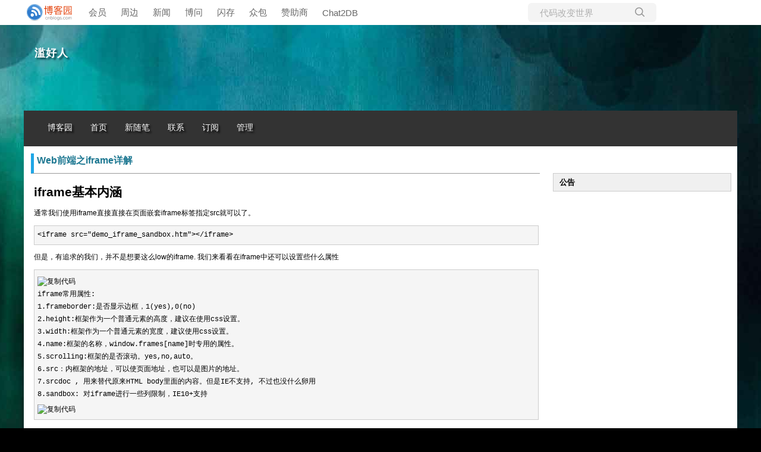

--- FILE ---
content_type: text/html; charset=utf-8
request_url: https://www.cnblogs.com/hq233/p/9849939.html
body_size: 15254
content:
<!DOCTYPE html>
<html lang="zh-cn">
<head>
    <meta charset="utf-8" />
    <meta name="viewport" content="width=device-width, initial-scale=1.0" />
    <meta name="referrer" content="origin-when-cross-origin" />
    
    <meta name="description" content="iframe基本内涵 通常我们使用iframe直接直接在页面嵌套iframe标签指定src就可以了。 但是，有追求的我们，并不是想要这么low的iframe. 我们来看看在iframe中还可以设置些什么属性 上面一些tag，会在下文进行穿插说明，单个不好说。我们通常使用iframe最基本的特性，就是" />
    <meta property="og:description" content="iframe基本内涵 通常我们使用iframe直接直接在页面嵌套iframe标签指定src就可以了。 但是，有追求的我们，并不是想要这么low的iframe. 我们来看看在iframe中还可以设置些什么属性 上面一些tag，会在下文进行穿插说明，单个不好说。我们通常使用iframe最基本的特性，就是" />
    <meta property="og:image" content="https://common.cnblogs.com/images/copycode.gif" />
    <meta http-equiv="Cache-Control" content="no-transform" />
    <meta http-equiv="Cache-Control" content="no-siteapp" />
    <meta http-equiv="X-UA-Compatible" content="IE=edge" />
    <title>Web前端之iframe详解 - 滥好人 - 博客园</title>
    <link rel="icon" id="favicon" href="https://assets.cnblogs.com/favicon_v3_2.ico" type="image/x-icon" />
    <link rel="canonical" href="https://www.cnblogs.com/hq233/p/9849939.html" />
    
    <link rel="stylesheet" href="/css/blog-common.min.css?v=R-rVrNMCww2yul5xXUhO700E4bdSawv9GWDBDURYdKA" />
    

    <link id="MainCss" rel="stylesheet" href="/skins/blacklowkey/bundle-blacklowkey.min.css?v=QmhJuqutwsyRVPwV8wOHP8zM5sTwHe5vHM1HxnzZE-8" />
        <link id="highlighter-theme-cnblogs" type="text/css" rel="stylesheet" href="/css/hljs/cnblogs.css?v=5J1NDtbnnIr2Rc2SdhEMlMxD4l9Eydj88B31E7_NhS4" />
    
    
    <link id="mobile-style" media="only screen and (max-width: 767px)" type="text/css" rel="stylesheet" href="/skins/blacklowkey/bundle-blacklowkey-mobile.min.css?v=wEd7BnJNqQXyfaumo8ozL35obJU-KCAQ6YwcQD9bt2M" />
    
    <link type="application/rss+xml" rel="alternate" href="https://www.cnblogs.com/hq233/rss" />
    <link type="application/rsd+xml" rel="EditURI" href="https://www.cnblogs.com/hq233/rsd.xml" />
    <link type="application/wlwmanifest+xml" rel="wlwmanifest" href="https://www.cnblogs.com/hq233/wlwmanifest.xml" />
    
    <script type="application/ld&#x2B;json">
    {
      "@context": "https://schema.org",
      "@type": "BlogPosting",
      "@id": "https://www.cnblogs.com/hq233/p/9849939.html",
      "headline": "Web前端之iframe详解",
      "description": "iframe基本内涵 通常我们使用iframe直接直接在页面嵌套iframe标签指定src就可以了。 但是，有追求的我们，并不是想要这么low的iframe. 我们来看看在iframe中还可以设置些什么属性 上面一些tag，会在下文进行穿插说明，单个不好说。我们通常使用iframe最基本的特性，就是",
      "image": [
        
      ],
      "author": {
        "@type": "Person",
        "@id": "https://www.cnblogs.com/hq233/",
        "name": "滥好人",
        "url": "https://www.cnblogs.com/hq233/"
      },
      "publisher": {
        "@type": "Organization",
        "@id": "https://www.cnblogs.com/",
        "name": "博客园",
        "url": "https://www.cnblogs.com/"
      },
      "datePublished": "2018-10-25T15:08:00.0000000&#x2B;08:00",
      "dateModified": "2018-10-25T15:08:00.0000000&#x2B;08:00",
      "wordCount": "20161",
      "isPartOf": {
        "@type": "Blog",
        "@id": "https://www.cnblogs.com/hq233/",
        "name": "滥好人",
        "publisher": {
          "@type": "Organization",
          "@id": "https://www.cnblogs.com/",
          "name": "博客园"
        }
      }
    }
    </script>

    <script>
        var currentBlogId = 317294;
        var currentBlogApp = 'hq233';
        var isLogined = false;
        var isBlogOwner = false;
        window.skinName = 'BlackLowKey';
        var visitorUserId = '';
        window.hasCustomScript = false;
        window.cb_enable_mathjax = false;
        window.mathEngine = 0;
        window.codeHighlightEngine = 1;
        window.enableCodeLineNumber = false;
        window.codeHighlightTheme = 'cnblogs';
        window.darkModeCodeHighlightTheme = 'vs2015';
        window.isDarkCodeHighlightTheme = false;
        window.isDarkModeCodeHighlightThemeDark = true;
        window.isDisableCodeHighlighter = false;
        window.enableCodeThemeTypeFollowSystem = false;
        window.enableMacStyleCodeBlock = false;

    </script>
        <script>
            window.currentPostId = 9849939;
            window.currentPostDateAdded = '2018-10-25 15:08';
        </script>
    <script src="https://assets.cnblogs.com/scripts/jquery-3.3.1.min.js"></script>
    <script src="https://cdn-www.cnblogs.com/js/blog-common.min.js?v=44Mf-Vvm6CKHbLAUdvwzVzUoPPbRa7x3d17GyZSABrU"></script>
    
</head>
<body class="skin-blacklowkey has-navbar">
    <a name="top"></a>
        <div id="imagebar" class="imagebar-mobile imagebar-text-mobile formobile">
                <a href="https://www.doubao.com?channel=cnblogs&amp;source=hw_db_cnblogs&amp;type=lunt&amp;theme=bianc" onclick="countCreativeClicks('M2-字节-豆包')" rel="nofollow">
                    <img src="https://img2024.cnblogs.com/blog/35695/202506/35695-20250620221146444-645204917.webp" alt="" onload="countCreativeImpressionsOnMobile('M2-字节-豆包')" />
                    <span id="m2_impression" style="display:none"></span>
                </a>
        </div>
    <div id="top_nav" class="navbar forpc">
        <nav id="nav_main" class="navbar-main">
            <ul id="nav_left" class="navbar-list navbar-left">
                <li class="navbar-branding">
                    <a href="https://www.cnblogs.com/" title="开发者的网上家园" role="banner">
                        <img src="//assets.cnblogs.com/logo.svg" alt="博客园logo" />
                    </a>
                </li>
                <li><a href="https://cnblogs.vip/">会员</a></li>
                <li><a href="https://cnblogs.vip/store">周边</a></li>
                <li><a href="https://news.cnblogs.com/" onclick="countClicks('nav', 'skin-navbar-news')">新闻</a></li>
                <li><a href="https://q.cnblogs.com/" onclick="countClicks('nav', 'skin-navbar-q')">博问</a></li>
                <li><a href="https://ing.cnblogs.com/" onclick="countClicks('nav', 'skin-navbar-ing')">闪存</a></li>
                <li><a href="https://www.cnblogs.com/cmt/p/18500368">众包</a></li>
                <li><a href="https://www.cnblogs.com/cmt/p/19316348">赞助商</a></li>
                <li><a href="https://chat2db-ai.com/" target="_blank" onclick="countClicks('nav', 'skin-navbar-chat2db')">Chat2DB</a></li>
            </ul>
            <ul id="nav_right" class="navbar-list navbar-right">
                <li>
                    <form id="zzk_search" class="navbar-search dropdown" action="https://zzk.cnblogs.com/s" method="get" role="search">
                        <input name="w" id="zzk_search_input" placeholder="代码改变世界" type="search" tabindex="3" autocomplete="off" />
                        <button id="zzk_search_button" onclick="window.navbarSearchManager.triggerActiveOption()">
                            <img id="search_icon" class="focus-hidden" src="//assets.cnblogs.com/icons/search.svg" alt="搜索" />
                            <img class="hidden focus-visible" src="//assets.cnblogs.com/icons/enter.svg" alt="搜索" />
                        </button>
                        <ul id="navbar_search_options" class="dropdown-menu quick-search-menu">
                            <li tabindex="0" class="active" onclick="zzkSearch(event, document.getElementById('zzk_search_input').value)">
                                <div class="keyword-wrapper">
                                    <img src="//assets.cnblogs.com/icons/search.svg" alt="搜索" />
                                    <div class="keyword"></div>
                                </div>
                                <span class="search-area">所有博客</span>
                            </li>
                                    <li tabindex="1" onclick="zzkBlogSearch(event, 'hq233', document.getElementById('zzk_search_input').value)">
                                        <div class="keyword-wrapper">
                                            <img src="//assets.cnblogs.com/icons/search.svg" alt="搜索" />
                                            <div class="keyword"></div>
                                        </div>
                                        <span class="search-area">当前博客</span>
                                    </li>
                        </ul>
                    </form>
                </li>
                <li id="navbar_login_status" class="navbar-list">
                    <a class="navbar-user-info navbar-blog" href="https://i.cnblogs.com/EditPosts.aspx?opt=1" alt="写随笔" title="写随笔">
                        <img id="new_post_icon" class="navbar-icon" src="//assets.cnblogs.com/icons/newpost.svg" alt="写随笔" />
                    </a>
                    <a id="navblog-myblog-icon" class="navbar-user-info navbar-blog" href="https://account.cnblogs.com/blogapply" alt="我的博客" title="我的博客">
                        <img id="myblog_icon" class="navbar-icon" src="//assets.cnblogs.com/icons/myblog.svg" alt="我的博客" />
                    </a>
                    <a class="navbar-user-info navbar-message navbar-icon-wrapper" href="https://msg.cnblogs.com/" alt="短消息" title="短消息">
                        <img id="msg_icon" class="navbar-icon" src="//assets.cnblogs.com/icons/message.svg" alt="短消息" />
                        <span id="msg_count" style="display: none"></span>
                    </a>
                    <a id="navbar_lite_mode_indicator" data-current-page="blog" style="display: none" href="javascript:void(0)" alt="简洁模式" title="简洁模式启用，您在访问他人博客时会使用简洁款皮肤展示">
                        <img class="navbar-icon" src="//assets.cnblogs.com/icons/lite-mode-on.svg" alt="简洁模式" />
                    </a>
                    <div id="user_info" class="navbar-user-info dropdown">
                        <a class="dropdown-button" href="https://home.cnblogs.com/">
                            <img id="user_icon" class="navbar-avatar" src="//assets.cnblogs.com/icons/avatar-default.svg" alt="用户头像" />
                        </a>
                        <div class="dropdown-menu">
                            <a id="navblog-myblog-text" href="https://account.cnblogs.com/blogapply">我的博客</a>
                            <a href="https://home.cnblogs.com/">我的园子</a>
                            <a href="https://account.cnblogs.com/settings/account">账号设置</a>
                            <a href="https://vip.cnblogs.com/my">会员中心</a>
                            <a href="javascript:void(0)" id="navbar_lite_mode_toggle" title="简洁模式会使用简洁款皮肤显示所有博客">
    简洁模式 <span id="navbar_lite_mode_spinner" class="hide">...</span>
</a>

                            <a href="javascript:void(0)" onclick="account.logout();">退出登录</a>
                        </div>
                    </div>
                    <a class="navbar-anonymous" href="https://account.cnblogs.com/signup">注册</a>
                    <a class="navbar-anonymous" href="javascript:void(0);" onclick="account.login()">登录</a>
                </li>
            </ul>
        </nav>
    </div>

    

    <div id="home">
<div id="header">
	<div id="blogTitle">
        <a id="lnkBlogLogo" href="https://www.cnblogs.com/hq233/"><img id="blogLogo" src="/skins/custom/images/logo.gif" alt="返回主页" /></a>		
		

<h1><a id="Header1_HeaderTitle" class="headermaintitle HeaderMainTitle" href="https://www.cnblogs.com/hq233">滥好人</a>
</h1>
<h2></h2>




		
	</div>
	<div id="navigator">
		
<ul id="navList">
<li><a id="blog_nav_sitehome" class="menu" href="https://www.cnblogs.com/">
博客园</a>
</li>
<li>
<a id="blog_nav_myhome" class="menu" href="https://www.cnblogs.com/hq233/">
首页</a>
</li>
<li>

<a id="blog_nav_newpost" class="menu" href="https://i.cnblogs.com/EditPosts.aspx?opt=1">
新随笔</a>
</li>
<li>
<a id="blog_nav_contact" class="menu" href="https://msg.cnblogs.com/send/%E6%BB%A5%E5%A5%BD%E4%BA%BA">
联系</a></li>
<li>
<a id="blog_nav_rss" class="menu" href="javascript:void(0)" data-rss="https://www.cnblogs.com/hq233/rss/">
订阅</a>
<!--<partial name="./Shared/_XmlLink.cshtml" model="Model" /></li>--></li>
<li>
<a id="blog_nav_admin" class="menu" href="https://i.cnblogs.com/">
管理</a>
</li>
</ul>


		<div class="blogStats">
			<div id="blog_stats_place_holder"><script>loadBlogStats();</script></div>
		</div>
	</div>
</div>
<div id="main">
	<div id="mainContent">
	<div class="forFlow">
		<div id="post_detail">
    
    <div id="topics">
        <div class="post">
            <h1 class = "postTitle">
                <a id="cb_post_title_url" class="postTitle2 vertical-middle" href="https://www.cnblogs.com/hq233/p/9849939.html" title="发布于 2018-10-25 15:08">
    <span role="heading" aria-level="2">Web前端之iframe详解</span>
    

</a>

            </h1>
            <div class="clear"></div>
            <div class="postBody">
                <div id="cnblogs_post_body" class="blogpost-body blogpost-body-html">
<h2>iframe基本内涵</h2>
<p>通常我们使用iframe直接直接在页面嵌套iframe标签指定src就可以了。</p>
<div class="cnblogs_code">
<pre>&lt;iframe src="demo_iframe_sandbox.htm"&gt;&lt;/iframe&gt;</pre>
</div>
<p>但是，有追求的我们，并不是想要这么low的iframe. 我们来看看在iframe中还可以设置些什么属性</p>
<div class="cnblogs_code">
<div class="cnblogs_code_toolbar"><span class="cnblogs_code_copy"><a title="复制代码"><img alt="复制代码" data-src="https://common.cnblogs.com/images/copycode.gif" class="lazyload"></a></span></div>
<pre>iframe常用属性:
1.frameborder:是否显示边框，1(yes),0(no)
2.height:框架作为一个普通元素的高度，建议在使用css设置。
3.width:框架作为一个普通元素的宽度，建议使用css设置。
4.name:框架的名称，window.frames[name]时专用的属性。
5.scrolling:框架的是否滚动。yes,no,auto。
6.src：内框架的地址，可以使页面地址，也可以是图片的地址。
7.srcdoc , 用来替代原来HTML body里面的内容。但是IE不支持, 不过也没什么卵用
8.sandbox: 对iframe进行一些列限制，IE10+支持</pre>
<div class="cnblogs_code_toolbar"><span class="cnblogs_code_copy"><a title="复制代码"><img alt="复制代码" data-src="https://common.cnblogs.com/images/copycode.gif" class="lazyload"></a></span></div>
</div>
<p>上面一些tag，会在下文进行穿插说明，单个不好说。<br>我们通常使用iframe最基本的特性，就是能自由操作iframe和父框架的内容(DOM). 但前提条件是同域. 如果跨域顶多只能实现页面跳转<code>window.location.href</code>.<br>那什么是同域/ 什么是跨域呢?<br>就是判断你的url首部是否一样，下面会有讲解，这里只是提及。<br>同域不同域的问题:</p>
<div class="cnblogs_code">
<pre>A:&lt;iframe id="mainIframe" name="mainIframe" src="/main.html" frameborder="0" scrolling="auto" &gt;&lt;/iframe&gt;
B:&lt;iframe id="mainIframe" name="mainIframe" src="http://www.baidu.com" frameborder="0" scrolling="auto" &gt;&lt;/iframe&gt;</pre>
</div>
<p>使用A时，因为同域，父页面可以对子页面进行改写,反之亦然。<br>使用B时，不同域，父页面没有权限改动子页面,但可以实现页面的跳转<br>这里，我们先从简单的开始，当主页面和iframe同域时，我们可以干&nbsp;些什么。</p>
<h2>获取iframe里的内容</h2>
<p>主要的两个API就是contentWindow,和contentDocument<br>iframe.contentWindow, 获取iframe的window对象<br>iframe.contentDocument, 获取iframe的document对象<br>这两个API只是DOM节点提供的方式(即getELement系列对象)</p>
<div class="cnblogs_code">
<div class="cnblogs_code_toolbar"><span class="cnblogs_code_copy"><a title="复制代码"><img alt="复制代码" data-src="https://common.cnblogs.com/images/copycode.gif" class="lazyload"></a></span></div>
<pre>var iframe = document.getElementById("iframe1");
var iwindow = iframe.contentWindow;
var idoc = iwindow.document;
       console.log("window",iwindow);//获取iframe的window对象
       console.log("document",idoc);  //获取iframe的document
       console.log("html",idoc.documentElement);//获取iframe的html
       console.log("head",idoc.head);  //获取head
       console.log("body",idoc.body);  //获取body</pre>
<div class="cnblogs_code_toolbar"><span class="cnblogs_code_copy"><a title="复制代码"><img alt="复制代码" data-src="https://common.cnblogs.com/images/copycode.gif" class="lazyload"></a></span></div>
</div>
<p>另外更简单的方式是，结合Name属性，通过window提供的frames获取.</p>
<div class="cnblogs_code">
<div class="cnblogs_code_toolbar"><span class="cnblogs_code_copy"><a title="复制代码"><img alt="复制代码" data-src="https://common.cnblogs.com/images/copycode.gif" class="lazyload"></a></span></div>
<pre>&lt;iframe src ="/index.html" id="ifr1" name="ifr1" scrolling="yes"&gt;
  &lt;p&gt;Your browser does not support iframes.&lt;/p&gt;
&lt;/iframe&gt;
&lt;script type="text/javascript"&gt;
    console.log(window.frames['ifr1'].window);
console.dir(document.getElementById("ifr1").contentWindow);
&lt;/script&gt;</pre>
<div class="cnblogs_code_toolbar"><span class="cnblogs_code_copy"><a title="复制代码"><img alt="复制代码" data-src="https://common.cnblogs.com/images/copycode.gif" class="lazyload"></a></span></div>
</div>
<p>其实window.frames['ifr1']返回的就是window对象，即</p>
<div class="cnblogs_code">
<pre>window.frames['ifr1']===window</pre>
</div>
<p>这里就看你想用哪一种方式获取window对象，两者都行，不过本人更倾向于第二种使用frames[xxx].因为，字母少啊喂~ 然后，你就可以操控iframe里面的DOM内容。</p>
<h2>在iframe中获取父级内容</h2>
<p>同理，在同域下，父页面可以获取子iframe的内容，那么子iframe同样也能操作父页面内容。在iframe中，可以通过在window上挂载的几个API进行获取.</p>
<div class="cnblogs_code">
<pre>window.parent 获取上一级的window对象，如果还是iframe则是该iframe的window对象
window.top 获取最顶级容器的window对象，即，就是你打开页面的文档
window.self 返回自身window的引用。可以理解 window===window.self(脑残)</pre>
</div>
<h2>iframe的轮询</h2>
<p>话说在很久很久以前，我们实现异步发送请求是使用iframe实现的~!<br>怎么可能!!!<br>真的史料为证(自行google), 那时候为了不跳转页面，提交表单时是使用iframe提交的。现在，前端发展尼玛真快，websocket,SSE,ajax等，逆天skill的出现，颠覆了iframe, 现在基本上只能活在IE8,9的浏览器内了。 但是，宝宝以为这样就可以不用了解iframe了,而现实就是这么残酷，我们目前还需要兼容IE8+。所以，iframe 实现长轮询和长连接的trick 我们还是需要涉猎滴。</p>
<h3>iframe长轮询</h3>
<p>如果写过ajax的童鞋，应该知道，长轮询就是在ajax的readyState = 4的时，再次执行原函数即可。 这里使用iframe也是一样，异步创建iframe，然后reload, 和后台协商好, 看后台哥哥们将返回的信息放在,然后获取里面信息即可. 这里是直接放在body里.</p>
<div class="cnblogs_code">
<div class="cnblogs_code_toolbar"><span class="cnblogs_code_copy"><a title="复制代码"><img alt="复制代码" data-src="https://common.cnblogs.com/images/copycode.gif" class="lazyload"></a></span></div>
<pre>var iframeCon = docuemnt.querySelector('#container'),
        text; //传递的信息
    var iframe = document.createElement('iframe'),
        iframe.id = "frame",
        iframe.style = "display:none;",
        iframe.name="polling",
        iframe.src="target.html";
    iframeCon.appendChild(iframe);
    iframe.onload= function(){
        var iloc = iframe.contentWindow.location,
            idoc  = iframe.contentDocument;
        setTimeout(function(){
            text = idoc.getElementsByTagName('body')[0].textContent;
            console.log(text);
            iloc.reload(); //刷新页面,再次获取信息，并且会触发onload函数
        },2000);
    }</pre>
<div class="cnblogs_code_toolbar"><span class="cnblogs_code_copy"><a title="复制代码"><img alt="复制代码" data-src="https://common.cnblogs.com/images/copycode.gif" class="lazyload"></a></span></div>
</div>
<p>这样就可以实现ajax的长轮询的效果。 当然，这里只是使用reload进行获取，你也可以添加iframe和删除iframe的方式，进行发送信息，这些都是根据具体场景应用的。另外在iframe中还可以实现异步加载js文件，不过，iframe和主页是共享连接池的，所以还是很蛋疼的，现在基本上都被XHR和hard calllback取缔了，这里也不过多介绍了。</p>
<h2>自适应iframe之蜜汁广告</h2>
<p>网页为了赚钱，引入广告是很正常的事了。通常的做法就是使用iframe，引入广告地址就可以了，然后根据广告内容设置相应的显示框。但是，为什么是使用iframe来进行设置，而不是在某个div下嵌套就行了呢？<br>要知道，广告是与原文无关的，这样硬编码进去，会造成网页布局的紊乱,而且,这样势必需要引入额外的css和js文件，极大的降低了网页的安全性。 这些所有的弊端，都可以使用iframe进行解决。&nbsp;<br>我们通常可以将iframe理解为一个沙盒，里面的内容能够被top window 完全控制，而且，主页的css样式是不会入侵iframe里面的样式，这些都给iframe的广告命运埋下伏笔。可以看一下各大站点是否都在某处放了些广告，以维持生计比如:<a href="http://www.w3school.com.cn/js/js_htmldom_elements.asp" target="_blank" rel="noopener nofollow">W3School</a><br>但，默认情况下，iframe是不适合做展示信息的，所以我们需要对其进行decorate.</p>
<h3>自适应iframe</h3>
<p>默认情况下，iframe会自带滚动条，不会全屏.如果你想自适应iframe的话:第一步：去掉滚动条</p>
<div class="cnblogs_code">
<pre>&lt;iframe src="./iframe1.html" id="iframe1" scrolling="no"&gt;&lt;/iframe&gt;</pre>
</div>
<p>第二步,设置iframe的高为body的高</p>
<div class="cnblogs_code">
<pre>var iwindow = iframe.contentWindow;
var idoc = iwindow.document;
iframe.height = idoc.body.offsetHeight;</pre>
</div>
<p>另外,还可以添加其它的装饰属性:</p>
<table>
<thead>
<tr><th>属性</th><th>效果</th></tr>
</thead>
<tbody>
<tr>
<td>allowtransparency</td>
<td>true or false<br>是否允许iframe设置为透明，默认为false</td>

</tr>
<tr>
<td>allowfullscreen</td>
<td>true or false<br>是否允许iframe全屏，默认为false</td>

</tr>

</tbody>

</table>
<p>看个例子:</p>
<div class="cnblogs_code">
<pre>&lt;iframe id="google_ads_frame2" name="google_ads_frame2" width="160" height="600" frameborder="0" src="target.html" marginwidth="0" marginheight="0" vspace="0" hspace="0" allowtransparency="true" scrolling="no" allowfullscreen="true"&gt;&lt;/iframe&gt;</pre>
</div>
<p>你可以直接写在内联里面，也可以在css里面定义，不过对于广告iframe来说，样式写在属性中，是best pratice.</p>
<h2>iframe安全性探索</h2>
<p>iframe出现安全性有两个方面，一个是你的网页被别人iframe,一个是你iframe别人的网页。 当你的网页被别人iframe时，比较蛋疼的是被钓鱼网站利用，然后victim+s留言逼逼你。真.简直了。 所以为了防止页面被一些不法分子利用，我们需要做好安全性措施。</p>
<h2>防嵌套网页</h2>
<p>比如，最出名的<a href="http://www.wooyun.org/bugs/wooyun-2012-09973" target="_blank" rel="noopener nofollow">clickhacking</a>就是使用iframe来 拦截click事件。因为iframe享有着click的最优先权，当有人在伪造的主页中进行点击的话，如果点在iframe上，则会默认是在操作iframe的页面。 所以，钓鱼网站就是使用这个技术，通过诱导用户进行点击，比如，设计一个"妹妹寂寞了"等之类的网页，诱导用户点击，但实际结果，你看到的不是"妹妹",而是被恶意微博吸粉。&nbsp;<br>所以，为了防止网站被钓鱼，可以使用window.top来防止你的网页被iframe.</p>
<div class="cnblogs_code">
<pre>//iframe2.html
if(window != window.top){
    window.top.location.href = correctURL;
}</pre>
</div>
<p>这段代码的主要用途是限定你的网页不能嵌套在任意网页内。如果你想引用同域的框架的话，可以判断域名。</p>
<div class="cnblogs_code">
<pre>if (top.location.host != window.location.host) {
　　top.location.href = window.location.href;
}</pre>
</div>
<p>当然，如果你网页不同域名的话，上述就会报错。<br>所以，这里可以使用try...catch...进行错误捕获。如果发生错误，则说明不同域，表示你的页面被盗用了。可能有些浏览器这样写是不会报错，所以需要降级处理。<br>这时候再进行跳转即可.</p>
<div class="cnblogs_code">
<div class="cnblogs_code_toolbar"><span class="cnblogs_code_copy"><a title="复制代码"><img alt="复制代码" data-src="https://common.cnblogs.com/images/copycode.gif" class="lazyload"></a></span></div>
<pre>try{
　　top.location.hostname;  //检测是否出错
　　//如果没有出错，则降级处理
　　if (top.location.hostname != window.location.hostname) { 
　　　　top.location.href =window.location.href;
　　}
}
catch(e){
　　top.location.href = window.location.href;
}</pre>
<div class="cnblogs_code_toolbar"><span class="cnblogs_code_copy"><a title="复制代码"><img alt="复制代码" data-src="https://common.cnblogs.com/images/copycode.gif" class="lazyload"></a></span></div>
</div>
<p>这只是浏览器端，对iframe页面的权限做出相关的设置。 我们还可以在服务器上，对使用iframe的权限进行设置.</p>
<h3>X-Frame-Options</h3>
<p>X-Frame-Options是一个相应头，主要是描述服务器的网页资源的iframe权限。目前的支持度是IE8+(已经很好了啊喂)有3个选项:</p>
<div class="cnblogs_code">
<pre>DENY：当前页面不能被嵌套iframe里，即便是在相同域名的页面中嵌套也不允许,也不允许网页中有嵌套iframe
SAMEORIGIN：iframe页面的地址只能为同源域名下的页面
ALLOW-FROM：可以在指定的origin url的iframe中加载</pre>
</div>
<ol class="linenums">
<li class="L0"><span class="pln">X<span class="pun">-<span class="typ">Frame<span class="pun">-<span class="typ">Options<span class="pun">:<span class="pln">&nbsp;DENY</span></span></span></span></span></span></span></li>
<li class="L1"><span class="pun">拒绝任何<span class="pln">iframe<span class="pun">的嵌套请求</span></span></span></li>
<li class="L2"><span class="pln">X<span class="pun">-<span class="typ">Frame<span class="pun">-<span class="typ">Options<span class="pun">:<span class="pln">&nbsp;SAMEORIGIN</span></span></span></span></span></span></span></li>
<li class="L3"><span class="pun">只允许同源请求，例如网页为<span class="pln">&nbsp;foo<span class="pun">.<span class="pln">com<span class="pun">/<span class="lit">123.php<span class="pun">，則<span class="pln">&nbsp;foo<span class="pun">.<span class="pln">com&nbsp;<span class="pun">底下的所有网页可以嵌入此网页，但是<span class="pln">&nbsp;foo<span class="pun">.<span class="pln">com&nbsp;<span class="pun">以外的网页不能嵌入</span></span></span></span></span></span></span></span></span></span></span></span></span></span></span></li>
<li class="L4"><span class="pln">X<span class="pun">-<span class="typ">Frame<span class="pun">-<span class="typ">Options<span class="pun">:<span class="pln">&nbsp;ALLOW<span class="pun">-<span class="pln">FROM http<span class="pun">:<span class="com">//s3131212.com</span></span></span></span></span></span></span></span></span></span></span></li>
<li class="L5"><span class="pun">只允许指定网页的<span class="pln">iframe<span class="pun">请求，不过兼容性较差<span class="typ">Chrome<span class="pun">不支持</span></span></span></span></span></li>
</ol>
<p><span class="pun">X-Frame-Options其实就是将前端js对iframe的把控交给服务器来进行处理。</span></p>
<div class="cnblogs_code">
<div class="cnblogs_code_toolbar"><span class="cnblogs_code_copy"><a title="复制代码"><img alt="复制代码" data-src="https://common.cnblogs.com/images/copycode.gif" class="lazyload"></a></span></div>
<pre>//js
if(window != window.top){
    window.top.location.href = window.location.href;
}
//等价于
X-Frame-Options: DENY
//js
if (top.location.hostname != window.location.hostname) { 
　　　　top.location.href =window.location.href;
}
//等价于
X-Frame-Options: SAMEORIGIN</pre>
<div class="cnblogs_code_toolbar"><span class="cnblogs_code_copy"><a title="复制代码"><img alt="复制代码" data-src="https://common.cnblogs.com/images/copycode.gif" class="lazyload"></a></span></div>
</div>
<p>该属性是对页面的iframe进行一个主要限制，不过，涉及iframe的header可不止这一个，另外还有一个Content Security Policy, 他同样也可以对iframe进行限制，而且，他应该是以后网页安全防护的主流。</p>
<h3>CSP之页面防护</h3>
<p>和X-Frames-Options一样，都需要在服务器端设置好相关的Header. CSP 的作用， 真的是太大了，他能够极大的防止你的页面被XSS攻击，而且可以制定js,css,img等相关资源的origin，防止被恶意注入。不过他的兼容性，也是渣的一逼。目前支持Edge12+ 以及 IE10+。&nbsp;<br>而且目前市面上，流行的是3种CSP头，以及各种浏览器的兼容性<br><br></p>
<p>使用主要是在后端服务器上配置，在前端，我们可以观察Response Header 里是否有这样的一个Header:</p>
<div class="cnblogs_code">
<pre>Content-Security-Policy: default-src 'self'</pre>
</div>
<p>这就表明，你的网页是启用CSP的。通常我们可以在CSP后配置各种指定资源路径，有</p>
<div class="cnblogs_code">
<div class="cnblogs_code_toolbar"><span class="cnblogs_code_copy"><a title="复制代码"><img alt="复制代码" data-src="https://common.cnblogs.com/images/copycode.gif" class="lazyload"></a></span></div>
<pre>default-src,
script-src,
style-src,
img-src,
connect-src,
font-src,
object-src,
media-src,
sandbox,
child-src,
...</pre>
<div class="cnblogs_code_toolbar"><span class="cnblogs_code_copy"><a title="复制代码"><img alt="复制代码" data-src="https://common.cnblogs.com/images/copycode.gif" class="lazyload"></a></span></div>
</div>
<p>如果你未指定的话，则是使用default-src规定的加载策略.<br>默认配置就是同域: default-src "self".<br>这里和iframe有一点瓜葛的就是 child-src 和 sandbox.<br>child-src就是用来指定iframe的有效加载路径。其实和X-Frame-Options中配置allow-origin是一个道理。不过,allow-origin 没有得到厂商们的支持。<br>而，sandbox其实就和iframe的sandbox属性（下文介绍）,是一样一样的，他可以规定来源能够带有什么权限.<br>来个demo:</p>
<div class="cnblogs_code">
<pre>Content-Security-Policy: child-src 'self' http://example.com; sandbox allow-forms allow-same-origin</pre>
</div>
<p>此时，iframe的src就只能加载同域和example.com页面。 最后再补充一点: 使用CSP 能够很好的防止XSS攻击，原理就是CSP会默认escape掉内联样式和脚本，以及eval执行。但是，你可以使用srcipt-src进行降低限制.</p>
<div class="cnblogs_code">
<pre>Content-Security-Policy: script-src 'unsafe-inline'</pre>
</div>
<p>如果想更深入的了解CSP,可以参阅:<a href="http://content-security-policy.com/" target="_blank" rel="noopener nofollow">CSP</a>,<a href="https://imququ.com/post/content-security-policy-reference.html" target="_blank" rel="noopener nofollow">中文CSP</a>,<a href="http://www.html5rocks.com/en/tutorials/security/content-security-policy/" target="_blank" rel="noopener nofollow">H5rock之CSP</a><br>ok, 上面基本上就是防止自己页面被嵌套而做的一些安全防护工作。 当然，我们面临的安全问题还有一个，就是当iframe别人的页面时，我们需要对其进行安全设限，虽然，跨域时iframe的安全性会大很多，但是，互联网是没有安全的地方。在以前，我们会进行各种trick来防止自己的页面被污染，现在h5提供的一个新属性sandbox可以很好的解决这个问题。</p>
<h3>sandbox</h3>
<p>sandbox就是用来给指定iframe设置一个沙盒模型限制iframe的更多权限.<br>sandbox是h5的一个新属性,IE10+支持(md~).<br>启用方式就是使用sandbox属性:</p>
<div class="cnblogs_code">
<pre>&lt;iframe sandbox src="..."&gt;&lt;/iframe&gt;</pre>
</div>
<p>这样会对iframe页面进行一系列的限制:</p>
<div class="cnblogs_code">
<div class="cnblogs_code_toolbar"><span class="cnblogs_code_copy"><a title="复制代码"><img alt="复制代码" data-src="https://common.cnblogs.com/images/copycode.gif" class="lazyload"></a></span></div>
<pre>1. script脚本不能执行
2. 不能发送ajax请求
3. 不能使用本地存储，即localStorage,cookie等
4. 不能创建新的弹窗和window
5. 不能发送表单
6. 不能加载额外插件比如flash等</pre>
<div class="cnblogs_code_toolbar"><span class="cnblogs_code_copy"><a title="复制代码"><img alt="复制代码" data-src="https://common.cnblogs.com/images/copycode.gif" class="lazyload"></a></span></div>
</div>
<p>看到这里，我也是醉了。 好好的一个iframe，你这样是不是有点过分了。 不过，你可以放宽一点权限。在sandbox里面进行一些简单设置</p>
<div class="cnblogs_code">
<pre>&lt;iframe sandbox="allow-same-origin" src="..."&gt;&lt;/iframe&gt;</pre>
</div>
<p>常用的配置项有:</p>
<table>
<thead>
<tr><th>配置</th><th>效果</th></tr>
</thead>
<tbody>
<tr>
<td>allow-forms</td>
<td>允许进行提交表单</td>
</tr>
<tr>
<td>allow-scripts</td>
<td>运行执行脚本</td>
</tr>
<tr>
<td>allow-same-origin</td>
<td>允许同域请求,比如ajax,storage</td>
</tr>
<tr>
<td>allow-top-navigation</td>
<td>允许iframe能够主导window.top进行页面跳转</td>
</tr>
<tr>
<td>allow-popups</td>
<td>允许iframe中弹出新窗口,比如,window.open,target="_blank"</td>
</tr>
<tr>
<td>allow-pointer-lock</td>
<td>在iframe中可以锁定鼠标，主要和<a href="https://developer.mozilla.org/zh-CN/docs/API/Pointer_Lock_API#iframe_.E7.9A.84.E9.99.90.E5.88.B6" target="_blank" rel="noopener nofollow">鼠标锁定</a>有关</td>
</tr>
</tbody>
</table>
<p>可以通过在sandbox里，添加允许进行的权限.</p>
<div class="cnblogs_code">
<pre>&lt;iframe sandbox="allow-forms allow-same-origin allow-scripts" src="..."&gt;&lt;/iframe&gt;</pre>
</div>
<p>这样，就可以保证js脚本的执行，但是禁止iframe里的javascript执行top.location = self.location。<br>哎，其实，iframe的安全问题还是超级有的。比如l<a href="http://drops.wooyun.org/papers/104" target="_blank" rel="noopener nofollow">ocation劫持，Refers检查</a>等。 不过目前而言，知道怎么简单的做一些安全措施就over了，白帽子们会帮我们测试的。</p>
<h2>resolve iframe跨域</h2>
<p>iframe就是一个隔离沙盒，相当于我们在一个页面内可以操控很多个标签页一样。如果踩坑的童鞋应该知道，iframe的解决跨域也是很有套套的。<br>首先我们需要明确什么是跨域。<br>浏览器判断你跨没跨域，主要根据两个点。 一个是你网页的协议(protocol)，一个就是你的host是否相同，即，就是url的首部:</p>
<div class="cnblogs_code">
<pre>window.location.protocol +window.location.host</pre>
</div>
<p>需要强调的是，url首部必须一样，比如:二级域名或者IP地址，都算是跨域.</p>
<div class="cnblogs_code">
<div class="cnblogs_code_toolbar"><span class="cnblogs_code_copy"><a title="复制代码"><img alt="复制代码" data-src="https://common.cnblogs.com/images/copycode.gif" class="lazyload"></a></span></div>
<pre>//域名和域名对应ip, 跨域
http://www.a.com/a.js
http://70.32.92.74/b.js
//统一域名，不同二级域名。 跨域
http://www.a.com/a.js
http://a.com/b.js</pre>
<div class="cnblogs_code_toolbar"><span class="cnblogs_code_copy"><a title="复制代码"><img alt="复制代码" data-src="https://common.cnblogs.com/images/copycode.gif" class="lazyload"></a></span></div>
</div>
<p>对于第二种方式的跨域（主域相同而子域不同）,可以使用iframe进行解决。<br>在两个不同子域下(某一方使用iframe嵌套在另一方)，<br>即:<br>http: //www.foo.com/a.html和http: //script.foo.com/b.html<br>两个文件中分别加上document.domain = ‘foo.com’,指定相同的主域，然后,两个文档就可以进行交互。</p>
<div class="cnblogs_code">
<div class="cnblogs_code_toolbar"><span class="cnblogs_code_copy"><a title="复制代码"><img alt="复制代码" data-src="https://common.cnblogs.com/images/copycode.gif" class="lazyload"></a></span></div>
<pre>//b.html是以iframe的形式嵌套在a.html中
//www.foo.com上的a.html
document.domain = 'foo.com';
var ifr = document.createElement('iframe');
ifr.src = 'http://script.foo.com/b.html';
ifr.style.display = 'none';
document.body.appendChild(ifr);
ifr.onload = function(){
    var doc = ifr.contentDocument || ifr.contentWindow.document;
    // 在这里操纵b.html
    alert(doc.getElementsByTagName("h1")[0].childNodes[0].nodeValue);
};
//script.foo.com上的b.html
document.domain = 'foo.com';</pre>
<div class="cnblogs_code_toolbar"><span class="cnblogs_code_copy"><a title="复制代码"><img alt="复制代码" data-src="https://common.cnblogs.com/images/copycode.gif" class="lazyload"></a></span></div>
</div>
<p>默认情况下document.domain 是指window.location.hostname. 你可以手动更改，但是最多只能设置为主域名。 通常，主域名就是指不带www的hostname, 比如: foo.com , baidu.com 。 如果，带上www或者其他的前缀，就是二级域名或者多级域名。通过上述设置，相同的domain之后，就可以进行同域的相关操作。另外还可以使用iframe和location.hash，不过由于技术out了，这里就不做介绍了。</p>
<h2>H5的CDM跨域与iframe</h2>
<p>如果你设置的iframe的域名和你top window的域名完全不同。 则可以使用CDM(cross document messaging)进行跨域消息的传递。该API的兼容性较好 ie8+都支持.<br>发送消息: 使用postmessage方法<br>接受消息: 监听message事件</p>
<h3>postmessage</h3>
<p>该方法挂载到window对象上，即，使用window.postmessage()调用.<br>该方法接受两个参数:postMessage(message, targetOrigin):<br>message: 就是传递给iframe的内容, 通常是string,如果你想传object对象也可以。不过使用前请参考这一句话:</p>
<blockquote><a href="https://html.spec.whatwg.org/multipage/comms.html#web-messaging" target="_blank" rel="noopener nofollow">Objects listed in transfer are transferred, not just cloned, meaning that they are no longer usable on the sending side.</a></blockquote>
<p>意思就是，希望亲爱的不要直接传Object。 如果有条件，可以使用是JSON.stringify进行转化。这样能保证不会出bug.<br>targetOrigin: 接受你传递消息的域名，可以设置绝对路径，也可以设置"<em>"或者"/"。&nbsp;</em>表示任意域名都行，"/"表示只能传递给同域域名。</p>
<p>来个栗子:</p>
<div class="cnblogs_code">
<div class="cnblogs_code_toolbar"><span class="cnblogs_code_copy"><a title="复制代码"><img alt="复制代码" data-src="https://common.cnblogs.com/images/copycode.gif" class="lazyload"></a></span></div>
<pre>&lt;iframe src="http://tuhao.com" name="sendMessage"&gt;&lt;/iframe&gt;
//当前脚本
let ifr = window.frames['sendMessage'];
   //使用iframe的window向iframe发送message。
ifr.postmessage('give u a message', "http://tuhao.com");
//tuhao.com的脚本
window.addEventListener('message', receiver, false);
function receiver(e) {
    if (e.origin == 'http://tuhao.com') {
        if (e.data == 'give u a message') {
            e.source.postMessage('received', e.origin);  //向原网页返回信息
        } else {
            alert(e.data);
        }
    }
}</pre>
<div class="cnblogs_code_toolbar"><span class="cnblogs_code_copy"><a title="复制代码"><img alt="复制代码" data-src="https://common.cnblogs.com/images/copycode.gif" class="lazyload"></a></span></div>
</div>
<p>当targetOrigin接受到message消息之后,会触发message事件。 message提供的event对象上有3个重要的属性，data,origin,source.</p>
<div class="cnblogs_code">
<pre>data：postMessage传递进来的值
origin：发送消息的文档所在的域
source：发送消息文档的window对象的代理，如果是来自同一个域，则该对象就是window，可以使用其所有方法，如果是不同的域，则window只能调用postMessage()方法返回信息</pre>
</div>
<p>&nbsp;</p>
</div>
<div class="clear"></div>
<div id="blog_post_info_block" role="contentinfo" class="post-meta-container">
    <div id="blog_post_info"></div>
    <div class="clear"></div>
    <div id="post_next_prev"></div>
</div>
            </div>
            <div class="postDesc">posted @ 
<span id="post-date" data-last-update-days="0" data-date-updated="2018-10-25 15:08">2018-10-25 15:08</span>&nbsp;
<a href="https://www.cnblogs.com/hq233">滥好人</a>&nbsp;
阅读(<span id="post_view_count">254941</span>)&nbsp;
评论(<span id="post_comment_count">6</span>)&nbsp;
&nbsp;
<a href="javascript:void(0)" onclick="AddToWz(9849939);return false;">收藏</a>&nbsp;
<a href="javascript:void(0)" onclick="reportManager.report({ currentUserId: '', targetType: 'blogPost', targetId: '9849939', targetLink: 'https://www.cnblogs.com/hq233/p/9849939.html', title: 'Web前端之iframe详解' })">举报</a>
</div>
        </div>
	    
	    
    </div><!--end: topics 文章、评论容器-->
</div>
<script>
    var cb_entryId = 9849939, cb_entryCreatedDate = '2018-10-25 15:08', cb_postType = 1, cb_postTitle = 'Web前端之iframe详解';
    var allowComments = true, cb_blogId = 317294, cb_blogApp = 'hq233', cb_blogUserGuid = 'f9fd7960-a3ab-e611-845c-ac853d9f53ac';
    mermaidRender.render()
    markdown_highlight()
    zoomManager.apply("#cnblogs_post_body img:not(.code_img_closed):not(.code_img_opened)");    
</script>
<a id="!comments"></a>
<div id="blog-comments-placeholder"></div>
<div id="comment_form" class="commentform">
    <a name="commentform"></a>
    <div id="divCommentShow"></div>
    <div id="comment_nav">
        <div class="comment-nav-right">
            <span id="span_refresh_tips"></span><a href="#" onclick="return RefreshPage();">刷新页面</a><a href="#top">返回顶部</a>
        </div>
    </div>
    <div id="comment_form_container"></div>
    <div class="ad_text_commentbox" id="ad_text_under_commentbox"></div>
        <div id="cnblogs_ch"></div>
    <div id="opt_under_post"></div>
        <div id="blog_c1" class="under-post-card below-post-card">
            <a href="https://www.trae.com.cn/?utm_source=advertising&amp;utm_medium=cnblogs_ug_cpa&amp;utm_term=hw_trae_cnblogs" rel="nofollow" target="_blank" onclick="countCreativeClicks('C1-字节-trae')">
                <img src="https://img2024.cnblogs.com/blog/35695/202512/35695-20251201125434258-461912837.webp" onload="countCreativeImpressions('C1-字节-trae')" alt="" style="width:300px!important;height:250px!important;min-width:300px!important;max-width:300px!important;" />
                <span id="c1_impression" style="display:none"></span>
            </a>
        </div>
    <div id="under_post_card1"></div>
    <div id="related_posts_card"></div>
    <div id="under_post_card2"></div>
    <div id="HistoryToday" class="under-post-card below-post-card"></div>
    <script type="text/javascript">
        var commentManager = new blogCommentManager();
        commentManager.renderComments(0);
        fixPostBody();
        window.footnoteTipManager.generateFootnoteTips();

            window.tocManager.displayDisableTocTips = false;
            window.tocManager.generateToc();
            
            setTimeout(function() { countViews(cb_blogId, cb_entryId); }, 50);
            
            deliverT2();
            deliverC1C2();
            loadNewsAndKb();
            
            LoadPostCategoriesTags(cb_blogId, cb_entryId);
            
            LoadPostInfoBlock(cb_blogId, cb_entryId, cb_blogApp, cb_blogUserGuid);
            GetPrevNextPost(cb_entryId, cb_blogId, cb_entryCreatedDate, cb_postType);
            loadOptUnderPost();
            GetHistoryToday(cb_blogId, cb_blogApp, cb_entryCreatedDate);
                </script>
</div>

	</div>
	</div>
	<div id="sideBar">
		<div id="sideBarMain">
			<div id="sidebar_news" class="newsItem">
    <h3 class="catListTitle">公告</h3>
<div id="blog-news" class="sidebar-news">
    <div id="sidebar_news_container">
    </div>
</div>
<script>loadBlogNews();</script>


</div>
			<div id="blog-calendar" style="display:none"></div><script>loadBlogDefaultCalendar();</script>			
			<div id="leftcontentcontainer">
				<div id="blog-sidecolumn"></div>
					<script>loadBlogSideColumn()</script>
			</div>			
		</div>
	</div>
	<div class="clear"></div>
	</div>
	<div class="clear"></div>
	<div id="footer">
		<a href="https://www.cnblogs.com/" id="footer_site_link" class="footer-brand">博客园</a>
<span class="footer-copyright"> &nbsp;&copy;&nbsp; 2004-2026</span>
<br /><span class="footer-icp">
    <a target="_blank" href="http://www.beian.gov.cn/portal/registerSystemInfo?recordcode=33010602011771"><img src="//assets.cnblogs.com/images/ghs.png" />浙公网安备 33010602011771号</a>
    <a href="https://beian.miit.gov.cn" target="_blank">浙ICP备2021040463号-3</a>
</span>



	</div>
</div>



    

    <input type="hidden" id="antiforgery_token" value="CfDJ8CE1tT_puDpHgc1zrpsLVP-HK7xHMP8vikc4IU90if79NVNrLn5R0C6bAPsEBqm47yJOSWz0_JW3TjoWGJQrCHm4QwsbtZo0HojMY-UPl6zSeDKFqQJ4fqsD0F0Pix_0FWcw7f4oVz2D-CDXvv3wvOU" />
    <script async src="https://www.googletagmanager.com/gtag/js?id=G-M95P3TTWJZ"></script>
<script>
    window.dataLayer = window.dataLayer || [];
    function gtag() { dataLayer.push(arguments); }
    gtag('js', new Date());
    gtag('config', 'G-M95P3TTWJZ');
</script>
<script defer src="https://hm.baidu.com/hm.js?866c9be12d4a814454792b1fd0fed295"></script>
</body>
</html>


--- FILE ---
content_type: text/css
request_url: https://www.cnblogs.com/skins/blacklowkey/bundle-blacklowkey-mobile.min.css?v=wEd7BnJNqQXyfaumo8ozL35obJU-KCAQ6YwcQD9bt2M
body_size: 728
content:
body{font-size:14px !important;-webkit-text-size-adjust:none}.skin-codinglife .bannerbar-mobile,.skin-codinglife .imagebar-mobile{margin-bottom:-10px}.skin-codinglife .bannerbar-text-mobile,.skin-codinglife .imagebar-text-mobile{margin-bottom:0}.bannerbar-text-mobile,.imagebar-text-mobile{text-align:center;padding:10px 0;background-color:#ede9f2}.bannerbar-text-mobile a:link,.bannerbar-text-mobile a:hover,.bannerbar-text-mobile a:active,.bannerbar-text-mobile a:visited,.imagebar-text-mobile a:link,.imagebar-text-mobile a:hover,.imagebar-text-mobile a:active,.imagebar-text-mobile a:visited{color:#369;font-size:14px;text-decoration:none}.bannerbar-text-mobile a:hover,.imagebar-text-mobile a:hover{text-decoration:underline}#bannerbar img,#imagebar img{width:100% !important;max-width:100% !important;max-height:70px}.formobile{display:block}.forpc{display:none !important}#blog_nav_rss{display:none !important}#blog_nav_rss_image{display:none !important}#blog_nav_newpost{display:none !important}.blogpost-body img,.blog_comment_body img{max-width:300px !important;height:auto}.blogpost-body p>img{display:block;margin:auto}.blogpost-body iframe{max-width:100% !important;height:auto}div.commentform textarea{min-height:200px}.commentbox_title{width:auto}#green_channel{width:100%}#cnblogs_post_body table[style]{width:auto !important;height:auto !important}#sidebar_search_box input[type="text"]{width:260px}#cnblogs_post_body table{display:block;overflow-x:scroll;-webkit-overflow-scrolling:regular;max-height:800px}#cnblogs_post_body table::-webkit-scrollbar:horizontal{height:12px}#cnblogs_post_body table::-webkit-scrollbar-track{-webkit-box-shadow:inset 0 0 6px rgba(0,0,0,.3);border-radius:10px;background-color:#f5f5f5}#cnblogs_post_body table::-webkit-scrollbar{width:12px;background-color:#f5f5f5}#cnblogs_post_body table::-webkit-scrollbar-thumb{border-radius:10px;-webkit-box-shadow:inset 0 0 6px rgba(0,0,0,.3);background-color:#555}#blog_c1,#cnblogs_c2{text-align:center;margin:10px auto 0 auto}#blog_c1{width:300px}#cnblogs_c2 img{max-width:100%;height:auto}.commentform{margin-left:10px}.commentbox_tab{width:100%}.comment_textarea{width:100%}div.commentform textarea{font-size:16px}.commentbox_title_right,.commentbox_title_left{width:100%;max-width:100%;justify-content:space-between}.commentbox_title_right{padding:8px 5px}.navbar{display:none}.cnblogs-markdown :not(pre,div,td)>code,.blogpost-body :not(pre,div,td)>code{white-space:pre-wrap}.cnblogs-markdown p>a>img,.cnblogs-markdown p>img{display:block;margin:0 auto}.category-link-list{grid-template-columns:repeat(2,minmax(0,1fr))}body.skin-lessismore{min-width:auto}.skin-lessismore #home{width:100%}.skin-lessismore #mainContent{float:none;width:100%;padding-left:0;padding-right:0}.skin-lessismore #sideBarMain{width:100%}.skin-lessismore .forFlow{margin:10px}.skin-lessismore #green_channel{width:80%}.skin-lessismore #tbCommentBody{width:100%}.skin-simplememory #mainContent{float:none;margin-left:0}.skin-simplememory #main{padding:10px}.skin-simplememory .forFlow{margin:0 10px}.skin-simplememory #sideBarMain{width:100%;float:none;padding:10px;margin-right:0}.skin-custom #mainContent{float:none;margin-left:0}.blogpost-body,.blogpost-body p{font-size:14px}.dayTitle{display:none}#sideBarMain{width:100%}#mainContent{width:100%}.blogpost-body pre{overflow:auto}